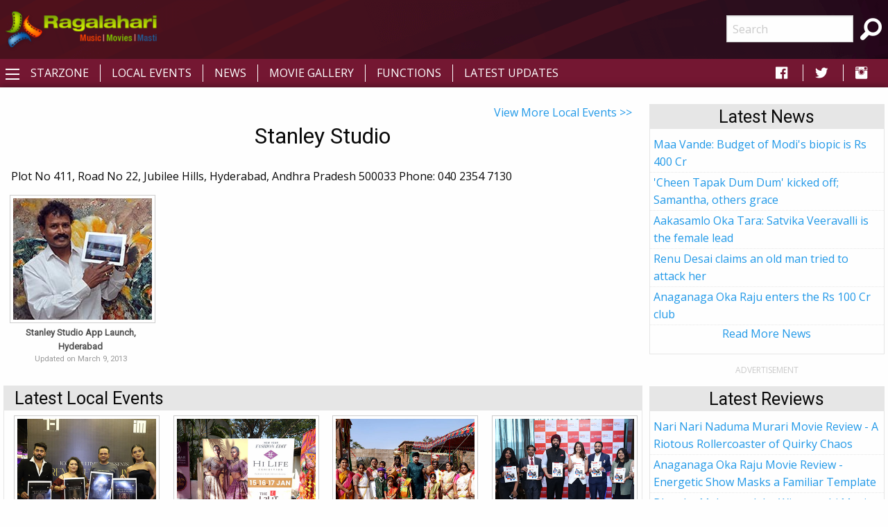

--- FILE ---
content_type: text/html; charset=utf-8
request_url: https://www.ragalahari.com/localevents/c/2152/stanley-studio.aspx
body_size: 12535
content:

<!doctype html>
<html class="no-js" lang="en">
<head><title>
	Stanley Studio, Hyderabad
</title><meta charset="utf-8" /><meta name="viewport" content="width=device-width, initial-scale=1.0" /><meta name="description" content="Stanley Studio, Hyderabad" />
<meta name="keywords" content="stanley studio" />
<meta property="publish-date" content="Sat, 09 Mar 2013 08:55:04 GMT">
<meta name="application-name" content="Ragalahari" />
<meta property="og:title" content="Stanley Studio, Hyderabad" />
<meta property="og:type" content="article" />
<meta property="og:image" content="https://www.ragalahari.com/includes/local/stanley-studio-app-launch/stanley-studio-app-launchthumb.jpg" />
<meta property="og:url" content="https://www.ragalahari.com/localevents/c/2152/stanley-studio.aspx" />
<meta property="og:description" content="Stanley Studio, Hyderabad" />
<meta name="twitter:card" content="summary" />
<meta name="twitter:title" content="Stanley Studio, Hyderabad" />
<meta name="twitter:description" content="Stanley Studio, Hyderabad" />
<meta name="twitter:image" content="https://www.ragalahari.com/includes/local/stanley-studio-app-launch/stanley-studio-app-launchthumb.jpg" />
<meta name="can-recommend" content="false">
<link rel="canonical" href="https://www.ragalahari.com/localevents/c/2152/stanley-studio.aspx" />
<link rel="alternate" media="only screen and (max-width: 640px)" href="https://m.ragalahari.com/localevents/c/2152/stanley-studio.aspx" />
    

<script type="text/javascript" src="//floater.playstream.media/domain/031f01cb-c937-44b9-b4b7-851fc52e794c.js"></script>
<script src="//rtbcdn.andbeyond.media/prod-global-35617.js" async></script>

<style type="text/css">
    .raga-local h2 {color:#FE4300;font-size:1.25rem;line-height:unset;margin-bottom:0;font-weight:bold;}
</style>    
<meta property="fb:app_id" content="154425487992341" /><link rel="shortcut icon" type="image/x-icon" href="/rglhrifavicon.ico" /><link rel="stylesheet" href="../../../css/app.css" /><link href="https://fonts.googleapis.com/css?family=Open+Sans|Roboto" rel="stylesheet" /><link href="https://cdnjs.cloudflare.com/ajax/libs/foundicons/3.0.0/foundation-icons.css" rel="stylesheet" type="text/css" />
<script type='text/javascript'>
    (function (a, b) { if (b.indexOf("//m.") > -1 && !(/(android|bb\d+|meego).+mobile|avantgo|bada\/|blackberry|blazer|compal|elaine|fennec|hiptop|iemobile|ip(hone|od)|iris|kindle|lge |maemo|midp|mmp|mobile.+firefox|netfront|opera m(ob|in)i|palm( os)?|phone|p(ixi|re)\/|plucker|pocket|psp|series(4|6)0|symbian|treo|up\.(browser|link)|vodafone|wap|windows ce|xda|xiino/i.test(a) || /1207|6310|6590|3gso|4thp|50[1-6]i|770s|802s|a wa|abac|ac(er|oo|s\-)|ai(ko|rn)|al(av|ca|co)|amoi|an(ex|ny|yw)|aptu|ar(ch|go)|as(te|us)|attw|au(di|\-m|r |s )|avan|be(ck|ll|nq)|bi(lb|rd)|bl(ac|az)|br(e|v)w|bumb|bw\-(n|u)|c55\/|capi|ccwa|cdm\-|cell|chtm|cldc|cmd\-|co(mp|nd)|craw|da(it|ll|ng)|dbte|dc\-s|devi|dica|dmob|do(c|p)o|ds(12|\-d)|el(49|ai)|em(l2|ul)|er(ic|k0)|esl8|ez([4-7]0|os|wa|ze)|fetc|fly(\-|_)|g1 u|g560|gene|gf\-5|g\-mo|go(\.w|od)|gr(ad|un)|haie|hcit|hd\-(m|p|t)|hei\-|hi(pt|ta)|hp( i|ip)|hs\-c|ht(c(\-| |_|a|g|p|s|t)|tp)|hu(aw|tc)|i\-(20|go|ma)|i230|iac( |\-|\/)|ibro|idea|ig01|ikom|im1k|inno|ipaq|iris|ja(t|v)a|jbro|jemu|jigs|kddi|keji|kgt( |\/)|klon|kpt |kwc\-|kyo(c|k)|le(no|xi)|lg( g|\/(k|l|u)|50|54|\-[a-w])|libw|lynx|m1\-w|m3ga|m50\/|ma(te|ui|xo)|mc(01|21|ca)|m\-cr|me(rc|ri)|mi(o8|oa|ts)|mmef|mo(01|02|bi|de|do|t(\-| |o|v)|zz)|mt(50|p1|v )|mwbp|mywa|n10[0-2]|n20[2-3]|n30(0|2)|n50(0|2|5)|n7(0(0|1)|10)|ne((c|m)\-|on|tf|wf|wg|wt)|nok(6|i)|nzph|o2im|op(ti|wv)|oran|owg1|p800|pan(a|d|t)|pdxg|pg(13|\-([1-8]|c))|phil|pire|pl(ay|uc)|pn\-2|po(ck|rt|se)|prox|psio|pt\-g|qa\-a|qc(07|12|21|32|60|\-[2-7]|i\-)|qtek|r380|r600|raks|rim9|ro(ve|zo)|s55\/|sa(ge|ma|mm|ms|ny|va)|sc(01|h\-|oo|p\-)|sdk\/|se(c(\-|0|1)|47|mc|nd|ri)|sgh\-|shar|sie(\-|m)|sk\-0|sl(45|id)|sm(al|ar|b3|it|t5)|so(ft|ny)|sp(01|h\-|v\-|v )|sy(01|mb)|t2(18|50)|t6(00|10|18)|ta(gt|lk)|tcl\-|tdg\-|tel(i|m)|tim\-|t\-mo|to(pl|sh)|ts(70|m\-|m3|m5)|tx\-9|up(\.b|g1|si)|utst|v400|v750|veri|vi(rg|te)|vk(40|5[0-3]|\-v)|vm40|voda|vulc|vx(52|53|60|61|70|80|81|83|85|98)|w3c(\-| )|webc|whit|wi(g |nc|nw)|wmlb|wonu|x700|yas\-|your|zeto|zte\-/i.test(a.substr(0, 4)))) window.location = b.replace("//m.", "//www."); })(navigator.userAgent || navigator.vendor || window.opera, window.location.href.toLowerCase());

</script>


<script type="text/javascript" src="//dsh7ky7308k4b.cloudfront.net/publishers/ragalaharicom.min.js"></script>

<script async='async' src='https://www.googletagservices.com/tag/js/gpt.js'></script>
<script>
var googletag = googletag || {};
googletag.cmd = googletag.cmd || [];
</script>
<script>
googletag.cmd.push(function() {
    googletag.defineSlot('/8095840/.2_A.36507.4_ragalahari.com_tier1', [[300, 250], [336, 280]], 'ragalaharicom_desktop_rttop').addService(googletag.pubads());
    googletag.defineSlot('/8095840/.2_A.36508.4_ragalahari.com_tier1', [[300, 250], [160, 600], [300, 600]], 'ragalaharicom_desktop_hm_rtmid').addService(googletag.pubads());
    googletag.defineSlot('/8095840/.2_A.36509.4_ragalahari.com_tier1', [300, 250], 'ragalaharicom_desktop_rtmid').addService(googletag.pubads());
    googletag.defineSlot('/8095840/.2_A.36510.4_ragalahari.com_tier1', [300, 250], 'ragalaharicom_desktop_hm_lttop').addService(googletag.pubads());
    googletag.defineSlot('/8095840/.2_A.36511.4_ragalahari.com_tier1', [300, 250], 'ragalaharicom_desktop_hm_ltmid').addService(googletag.pubads());
    googletag.defineSlot('/8095840/.2_A.36512.4_ragalahari.com_tier1', [300, 250], 'ragalaharicom_desktop_hm_ltbtm').addService(googletag.pubads());
    googletag.defineSlot('/8095840/.2_A.36513.3_ragalahari.com_tier1', [[728, 90], [970, 90], [970, 250]], 'ragalaharicom_desktop_header').addService(googletag.pubads());
    googletag.defineSlot('/8095840/.2_A.36506.3_ragalahari.com_tier1', [[728, 90], [970, 90]], ' ragalaharicom_desktop_hm_header').addService(googletag.pubads());
    googletag.defineSlot('/8095840/.2_A.36514.4_ragalahari.com_tier1', [[300, 250], [160, 600], [300, 600]], 'ragalaharicom_desktop_rtbtm').addService(googletag.pubads());
    googletag.defineSlot('/8095840/.2_A.36516.3_ragalahari.com_tier1', [[728, 90], [970, 90]], 'ragalaharicom_desktop_footer').addService(googletag.pubads());
    googletag.defineSlot('/8095840/.2_A.36517.3_ragalahari.com_tier1', [[728, 90], [970, 90]], 'ragalaharicom_desktop_incontent1').addService(googletag.pubads());
    googletag.defineSlot('/8095840/.2_A.36518.3_ragalahari.com_tier1', [[728, 90], [970, 90]], 'ragalaharicom_desktop_incontent2').addService(googletag.pubads());
    googletag.defineSlot('/8095840/.2_A.36519.3_ragalahari.com_tier1', [[728, 90], [970, 90]], 'ragalaharicom_desktop_incontent3').addService(googletag.pubads());
    googletag.defineSlot('/8095840/.2_A.36520.3_ragalahari.com_tier1', [[728, 90], [970, 90]], 'ragalaharicom_desktop_incontent4').addService(googletag.pubads());
    
    if (window.innerWidth > 1440) {
        googletag.defineSlot('/8095840/.2_A.36515.2_ragalahari.com_tier1', [160, 600], 'ragalaharicom_desktop_lttop').addService(googletag.pubads());
    }
    else if (window.innerWidth > 1399) {
        googletag.defineSlot('/8095840/.2_A.36515.2_ragalahari.com_tier1', [160, 600], 'ragalaharicom_desktop_lttop').addService(googletag.pubads());
    }
    googletag.pubads().enableLazyLoad({
        fetchMarginPercent: 500,
        renderMarginPercent: 200,
        mobileScaling: 2.0
    });
googletag.enableServices();
});
</script>

<style type="text/css"> 
    .galleryname {font-size: .9em;font-weight: bold;color: #505050;text-align: center;margin-bottom:0;}
    #divWG table {border-collapse:unset;margin-bottom:0;}
    #divWG table td{background-color:#ffffff;padding:.5rem 0;}
    .gallerydate {font-size: .7em;font-weight: normal;color: #999999;text-align: center;white-space: nowrap;margin-bottom:1rem;}
    .eventrelated{float: left;font-size: .6875rem;font-weight:bold;cursor: default;text-transform: uppercase;}
    .adlabel {font-size:.75rem;line-height:1rem;text-transform:uppercase;color:#CACACA;text-align:center}
	a.galimg {display:block; text-align:center;}
	a.galimg  img.thumbnail { margin-bottom:0.3rem;}
    a.galimg img.thumbnail { max-width: 208px;} 
    header {padding: 10px 0 0 0;text-align: center;background: #741732 url('/img/header-bg.png') no-repeat left top;}
    .raga-arrow {font-size: 12px; margin-bottom:3px;color:rgba(0,0,0,.5);}
    .left-off-canvas-menu ul {list-style:none;}
    .raga-offcanvas-title {padding:5px 10px;}
    .raga-arrow {font-size: 10px; margin-bottom:3px;color:rgba(255,255,255,.5);}
    .top1-bar-left .menu {margin-left:35px;position: relative;top: -28px;}
    #raga-top-menu .menu a {color:#fff;text-transform: uppercase;}
    #raga-top-menu .menu li a {padding: 0.27rem 1rem;}
    @media only screen and (min-width: 40em) {
        #raga-top-menu .menu:last-child {border-left: 1px solid #ffffff;}
        #raga-top-menu .menu:first-child {border-left: none;}
        #raga-top-menu .menu li:not(:last-child) {border-right: 1px solid #ffffff; } 
    }
    @media screen and (max-width: 49.9375em) {
        ul.breadcrumbs li {float:none;display:inline;}
        ul.breadcrumbs.float-right li {float:left;display:inline;}
    }
    .left-off-canvas-menu ul {list-style:none;margin:0;padding:0;}
    .left-off-canvas-menu ul ul { padding-left:20px;}
    .left-off-canvas-menu li {padding:5px 10px;}
    .left-off-canvas-menu li a {display:block; color:#fff;}
    .left-off-canvas-menu li:hover {background-color:#a74a65;}
    .raga-offcanvas-title {padding:5px 10px;}
    [id="offCanvasLeft"] {min-height:100%; background:#741732;}
    .top-bar {background: #741732;}
    .top-bar ul {background: #741732;}
    .top-bar ul li {background: #741732;}
    .top-bar ul li a {color: #fff;}
	.pagination li {border: 1px solid #cacaca;border-radius: 50%;}
    .pagination a {border-radius: 50%;}		  
    .ragalahari-search {font-size:2.5em;margin: 0 10px;}
    .ragalahari-search-icon {margin: 0 10px;cursor:pointer;color:#fff;}
    .ragalahari-search-area {padding: 0 10px;position:relative; top:-20px;}
    footer {background:  #741732 url('/img/footer-bg.png') no-repeat left top;}
    .ragalahari-copyright { text-align:center; color:#fff;margin:10px 20px;}
    #raga-header .row .columns{min-height:75px;}
    div#galnav .fi-thumbnails {font-size:30px;}
    div#galnav .fi-arrow-left {font-size:34px;}
    div#galnav .fi-arrow-right {font-size:34px;}
    #rtlatestnews.card, #rtlatest.card, #rtlatestreviews.card, #btmlatest.card {margin:15px 5px;border: 1px solid #e6e6e6;border-radius: 0;background: #fefefe;box-shadow: none;overflow: hidden;color: #0a0a0a;}
    #rtlatestnews .card-divider, #rtlatest .card-divider, #rtlatestreviews .card-divider, #btmlatest .card-divider {padding:0px 15px;font-weight:bold;background: #e6e6e6;}
    #rtlatestnews .card-section, #rtlatest .card-section, #rtlatestreviews .card-section {padding:0px;text-align:left}
    #rtlatestnews ul, #rtlatest ul, #rtlatestreviews ul {list-style:none;margin:0px}
    #rtlatestnews li, #rtlatest li, #rtlatestreviews li {padding:2px 5px;border-bottom:1px #e6e6e6 dotted;}
    #btmlatest .galleryname {margin-bottom: 1rem;}
    #topBtn {display: none;position: fixed;bottom: 5px;right: 5px; z-index: 99; font-size: 20px;border: none;outline: none;background-color: #80082f;color: white;cursor: pointer;width:30px;height:30px;border-radius: 4px;box-shadow: 0 4px 8px 0 rgba(0, 0, 0, 0.2), 0 6px 20px 0 rgba(0, 0, 0, 0.19);}
    #topBtn:hover {background-color: #555;}
    .menu>li>a i.fi-social-facebook {padding: 0 3px;font-size:24px}
    .menu>li>a i.fi-social-twitter {padding: 0 3px;font-size:24px}
    .menu>li>a i.fi-social-instagram {padding: 0 3px;font-size:24px}
    .menu>li>a i.fi-social-facebook:hover {color: #4267b2;background-color: #fff;border-radius: 5px;}
    .menu>li>a i.fi-social-twitter:hover {color: #38A1F3;background-color: #fff;border-radius: 5px;}
    .menu>li>a i.fi-social-instagram:hover {border-radius: 5px;color: #fff;vertical-align: middle;background: #d6249f;background: radial-gradient(circle at 95% 17%, #fdf497 0%, #fdf497 5%, #fd5949 45%,#d6249f 60%,#285AEB 90%);box-shadow: 0px 3px 20px rgba(0,0,0,.25);}
    .raga-movie h1 {/*border-bottom:0px solid #ccc;margin:0; margin-bottom:20px;font-size:2em;*/color: #FE4300;}
    .raga-movie .accordion-title h2 {color:#FE4300;font-size:1.25rem;line-height:unset;margin-bottom:0;font-weight:bold;}
    .raga-movie .accordion-title{padding:.75rem;border:0;background-color:#eeeeee;border-bottom:1px solid #ffffff;}
    .raga-movie .accordion-title:hover, .raga-movie-cnt .accordion-title:focus {background-color:#eeeeee;}
    .raga-movie .accordion-content{padding:.75rem;border:0;}    
    .raga-movie .accordion-content h3.hdrtitle {font-size:1rem;font-weight:normal;display:inline;padding-right:1rem;}
    .raga-movie .accordion-content h3 {font-size:1.875rem;font-weight:bold;}
    .raga-movie .accordion-content h4 {font-size:1.125rem;font-weight:bold;}
    .raga-movie :last-child>.accordion-content:last-child {border:0;}
    .raga-movie .accordion-title::before {font-family:"foundation-icons";content:'\f10e';color:#696969;font-weight:bold;}
    .raga-movie .is-active>.accordion-title::before {font-family:"foundation-icons";content:'\f10d';color:#696969;font-weight:bold;}
    .btm-latestnews h3 {color: #FE4300;font-size: 1.25rem;line-height: unset;margin-bottom: 0;font-weight: 600;}
    .btm-latestnews .item {margin-bottom:1rem;}
    .btm-latestnews .item img.thumbnail {width:97px;height:58px;margin:0 0 0 0.5rem;}
    .btm-latestnews .item a {color:#0a0a0a;font-weight:500;}
    
</style>
<style type="text/css">
.overlay{position:fixed;top:0;left:0;inset:0;background-color:rgba(255,255,255,.75);z-index:1;height:100%;width:100vw;display:none}.overlay-content{inset:0;background-color:#fff;z-index:2;width:88vw;height:100%;margin:auto;padding:0}.frame{width:100%;height:90%;border:0}
</style>
<script>
/*ad = document.getElementById('rglandingad');
    TIME_TO_SHOW_AD = 1000 * 30;
    function closedAd() { document.getElementById('rglandingad').style.display = "none" }
    setTimeout(() => { document.getElementById('rglandingad').style.display = "none" }, 1000 * 30)*/
</script>

<script type="text/javascript">
    window._taboola = window._taboola || [];
    _taboola.push({article:'auto'});
    !function (e, f, u, i) {
        if (!document.getElementById(i)){
        e.async = 1;
        e.src = u;
        e.id = i;
        f.parentNode.insertBefore(e, f);
        }
    }(document.createElement('script'),
    document.getElementsByTagName('script')[0],
    '//cdn.taboola.com/libtrc/ragalahari/loader.js',
    'tb_loader_script');
    if(window.performance && typeof window.performance.mark == 'function')
        {window.performance.mark('tbl_ic');}
</script>  

<script>
  var _comscore = _comscore || [];
  _comscore.push({ c1: "2", c2: "35216243" });
  (function() {
    var s = document.createElement("script"), el = document.getElementsByTagName("script")[0]; s.async = true;
    s.src = "https://sb.scorecardresearch.com/cs/35216243/beacon.js";
    el.parentNode.insertBefore(s, el);
  })();
</script>
<noscript>
  <img src="https://sb.scorecardresearch.com/p?c1=2&amp;c2=35216243&amp;cv=3.6.0&amp;cj=1">
</noscript>
<script type="text/javascript" src="//platform-api.sharethis.com/js/sharethis.js#property=5920406beb4aae0011910de8&product=inline-share-buttons"></script>
<script type="text/javascript">
    _atrk_opts = { atrk_acct:"gcxwp1IWh910mh", domain:"ragalahari.com",dynamic: true};
    (function() { var as = document.createElement('script'); as.type = 'text/javascript'; as.async = true; as.src = "https://certify-js.alexametrics.com/atrk.js"; var s = document.getElementsByTagName('script')[0];s.parentNode.insertBefore(as, s); })();
</script>
<noscript><img src="https://certify.alexametrics.com/atrk.gif?account=gcxwp1IWh910mh" style="display:none" height="1" width="1" alt="" /></noscript>
<script>
// When the user scrolls down 20px from the top of the document, show the button
window.onscroll = function() {scrollFunction()};

function scrollFunction() {
  if (document.body.scrollTop > 20 || document.documentElement.scrollTop > 20) {
    document.getElementById("topBtn").style.display = "block";
  } else {
      document.getElementById("topBtn").style.display = "none";
  }
}

// When the user clicks on the button, scroll to the top of the document
function topFunction() {
  document.body.scrollTop = 0;
  document.documentElement.scrollTop = 0;
}
</script>

<script  id="feedify_webscript" >
var feedify = feedify || {};
window.feedify_options={fedify_url:"https://feedify.net/"};
(function (window, document){
	function addScript( script_url ){
		var s = document.createElement('script');
		s.type = 'text/javascript';
		s.src = script_url;
		document.getElementsByTagName('head')[0].appendChild(s);
	}
	addScript('https://tpcf.feedify.net/uploads/settings/96999100d824fe5c56ad4cec50415c99.js?ts='+Math.random());
	addScript('https://cdn.feedify.net/getjs/feedbackembad-min-3.0.js');
})(window, document);
</script>
<link rel="manifest" href="/manifest.json">

<script async src="https://cdn.unibots.in/headerbidding/common/hb.js"></script>
<script async src="https://cdn.unibotscdn.com/player/mvp/player.js"></script>
</head>
<body>



<div id="rglandingad" class="overlay">
  <div class="overlay-content">
	<div style="background-color:#aaa;color:#fff;padding:0.3rem;height:35px;"><a href="/index.aspx"><img style="width:35px;border:0;vertical-align:bottom;float:left" src="/ragalahari-sm-logo.png" alt="Movies | Music | Masti"></a>
	<a href="javascript:closedAd()" style="float:right;padding:0.8rem 0 0;font-weight:bold;color:#fff;text-decoration:none">Close Aha Ad</a></div>
	<div style="text-align:center;margin:0.8rem 0 0">
	
		<div id="ad-content">
		
		</div>
	</div>
  </div>
</div>	
<div class="off-canvas-wrapper">
  <div class="off-canvas-wrapper-inner" data-off-canvas-wrapper>
    <header id="raga-header" class="show-for-large">
      <div class="row expanded collapse">
        <div class="large-2 columns top-bar-left">
          <a href="/index.aspx"><img border="0" src="//icdn.ragalahari.com/ragalaharilogo.png" alt="Movies | Music | Music" /></a>
        </div>
        <div class="large-7 columns">
                        
              
            
         
        </div>
        <div class="large-2 columns top-bar-right">
          <form action="/searchresults.aspx" id="cse-search-box">
            <input type="hidden" name="cx" value="partner-pub-6953154562897597:m0uiypqk0et" />
            <input type="hidden" name="cof" value="FORID:11" />
            <input type="hidden" name="ie" value="ISO-8859-1" />
            <ul class="menu">
                <li><input name="q" type="search" placeholder="Search"></li>
                <li class="ragalahari-search"><button type="submit" name="sa" value="Search"><i class="ragalahari-search-icon fi-magnifying-glass"></i></button></li>
            </ul>
            </form>
        </div>
      </div>
    </header>
    <div data-sticky-container>
    <div class="top-bar" id="raga-top-menu" data-sticky-on="medium" data-margin-top="0" data-top-anchor="raga-header:bottom" style="width:100%">
      <div class="top-bar-left">
        <button class="menu-icon" type="button" data-open="offCanvasLeft"></button>
      </div>
      <div class="top-bar-left hide-for-small-only">
        <ul class="menu">
          <li><a href="/starzone.aspx">Starzone</a></li>
          <li><a href="/localevents.aspx">Local Events</a></li>
          <li><a href="/tollywood-news">News</a></li>
          <li><a href="/gallery.aspx">Movie Gallery</a></li>
          <li><a href="/functions.aspx">Functions</a></li>
          <li><a href="/latestupdates.aspx">Latest Updates</a></li>
        </ul>
      </div>
      <div class="top-bar-right hide-for-small-only">
        <ul class="menu">
          <li><a href="https://fb.com/ragalahari" target="_blank" style="padding:0 .9rem"><i class="fi-social-facebook"></i></a></li>
          <li><a href="https://twitter.com/ragalahari" target="_blank" style="padding:0 .9rem"><i class="fi-social-twitter"></i></a></li>
          <li><a href="https://www.instagram.com/ragalahari" target="_blank" style="padding:0 .9rem"><i class="fi-social-instagram"></i></a></li>
        </ul>
      </div>
    </div>
    </div>

    <!-- off-canvas left menu -->
    <div class="off-canvas position-left" id="offCanvasLeft" data-off-canvas>
      <aside class="left-off-canvas-menu">
        <div class="raga-offcanvas-title"><a href="/"><img border="0" src="//icdn.ragalahari.com/ragalaharilogo.png" alt="Movies | Music | Music" /></a></div>
        <ul class="off-canvas-list">
          <li><a href="/index.aspx">Home</a></li>
          <li><a href="/latestupdates.aspx">Latest Updates</a></li>

          <li><a href="#" class="off-canvas-submenu-call">Local Events</a></li>
          <ul class="off-canvas-submenu">
            <li><a href="/localevents.aspx">Latest</a></li>
            <li><a href="/localeventssearch.aspx">A-Z Listing</a></li>
          </ul>
          <li><a href="#" class="off-canvas-submenu-call">News/Articles</a></li>
          <ul class="off-canvas-submenu">
            <li><a href="/tollywood-news">News</a></li>
            <li><a href="/pressreleases.aspx">Press Releases</a></li>
            <li><a href="/moviereview.aspx">Movie Reviews</a></li>
            <li><a href="/interviews.aspx">Interviews</a></li>
            <li><a href="/articles.aspx">Articles</a></li>
          </ul>
          <li><a href="#" class="off-canvas-submenu-call">Starzone</a></li>
          <ul class="off-canvas-submenu">
            <li><a href="/starzone.aspx">Latest</a></li>
            <li><a href="/photosession/starzone.aspx">Exclusive Shoots</a></li>
            <li><a href="/actor/starzone.aspx">Actor</a></li>
            <li><a href="/actress/starzone.aspx">Actress</a></li>
            <li><a href="/freshface/starzone.aspx">Fresh Faces</a></li>
            <li><a href="/anchor/starzone.aspx">Anchors</a></li>
            <li><a href="/models/starzone.aspx">Models</a></li>
            <li><a href="/contestants/starzone.aspx">Contestants</a></li>
            <li><a href="/sizzlers/starzone.aspx">Sizzlers</a></li>
            <li><a href="/otherartist/starzone.aspx">Character Artists</a></li>
          </ul>
          <li><a href="#" class="off-canvas-submenu-call">Movies</a></li>
          <ul class="off-canvas-submenu">
            <li><a href="/gallery.aspx">Photos</a></li>
            <li><a href="/functions.aspx">Functions</a></li>
            <li><a href="/onthesets.aspx">Working Stills</a></li>
            <li><a href="/interviews.aspx">Interviews</a></li>
            <li><a href="/posters/index.aspx">Poster Designs</a></li>
            
          </ul>


          <li><a href="/advertisewithus.aspx">Advertise</a></li>

        </ul>
      </aside>
    </div>

    <div class="off-canvas-content" data-off-canvas-content>
      <br class="show-for-large"/>
      <div class="row expanded collapse">
        <div class="small-11 medium-11 large-11 xlarge-1 xxlarge-1 columns text-center hide-for-small-only hide-for-medium-only hide-for-large-only">          
          
              
          <div style="width:160px;height:1px;color:white">Ragalahari</div>
          <div id="lefttop" data-sticky-container>
          <div data-sticky data-margin-top="0" data-top-anchor="raga-top-menu:bottom" data-btm-anchor="raga-footer:top" style="background-color:#fff;width:100%">
          
          <div class="adlabel">ADVERTISEMENT</div>
            <div id='ragalaharicom_desktop_lttop'>
                <script type='text/javascript'>
                googletag.cmd.push(function() {
                    googletag.display('ragalaharicom_desktop_lttop');
                });
                </script>
            </div>              
          
          </div></div>
          
          
        </div>
        <div class="small-11 medium-8 large-8 xlarge-8 xxlarge-8 columns">
          <form method="post" action="./stanley-studio.aspx?locid=2152&amp;name=stanley-studio" id="form1">
<div class="aspNetHidden">
<input type="hidden" name="__VIEWSTATE" id="__VIEWSTATE" value="/wEPDwUKLTY0NjY2MzUwOWRkjW74k9VJ+JiwKKyYvr1QmV5QTDSFBGIWAG7ca+JvWnA=" />
</div>

<div class="aspNetHidden">

	<input type="hidden" name="__VIEWSTATEGENERATOR" id="__VIEWSTATEGENERATOR" value="FF91E8F3" />
</div>
                
<div class="row column  expanded raga-local">
    <div style="text-align:right;padding-right:20px">
        <a href="/localeventssearch.aspx" class="viewmore" >View More Local Events >></a>
    </div>
    <h1 class="text-center hdrtitle">Stanley Studio</h1>
    
    
            <div id='ragalaharicom_desktop_header' class='text-center' style='margin:.5rem 0;'>
            <script type = 'text/javascript' >
            googletag.cmd.push(function() {
                googletag.display('ragalaharicom_desktop_header');
            });
            </script>
            </div>
            
    
    <div class="sharethis-inline-share-buttons" style="margin-top:10px"></div>
    
    <div id="_pagecontent_divdescription" style="margin:1rem">Plot No 411, 
Road No 22,
Jubilee Hills,
Hyderabad,
Andhra Pradesh
500033
Phone: 040 2354 7130 </div>
    <div class="row small-up-2 medium-up-4 large-up-4 xlarge-up-5 xxlarge-up-5 expanded ">
        
            <div class="column">
                <a class="galimg" href='/localevents/5027/stanley-studio-app-launch.aspx'><img src="/includes/local/stanley-studio-app-launch/stanley-studio-app-launchthumb.jpg" srcset="/img/galthumb.jpg" data-srcset="/includes/local/stanley-studio-app-launch/stanley-studio-app-launchthumb.jpg"
                    title="Stanley Studio App Launch, Hyderabad" class="lazyload thumbnail" /></a>
                <h5 class="galleryname"><a id="lnknav" href='/localevents/5027/stanley-studio-app-launch.aspx' class="galleryname">Stanley Studio App Launch, Hyderabad</a></h5>
                <h6 class="gallerydate">Updated on March 9, 2013</h6>
            </div>
            
    </div>
    <div id='ragalaharicom_desktop_incontent1' class="text-center"> <script type = 'text/javascript'> googletag.cmd.push(function () { googletag.display('ragalaharicom_desktop_incontent1'); }); </script> </div>
    <div id="btmlatest" class="card">
<div class="card-divider"><h4> Latest Local Events</h4></div>
<div class="card-section">
<div class="row small-up-2 medium-up-4 expanded"><div class="column">
<a class="galimg" href="/localevents/189137/grand-curtain-raiser-event-of-trend-fusion-india-tfi-hyderabad.aspx"><img src="https://img.ragalahari.com/jan2026/local/trend-fusion-india-poster-launch/trend-fusion-india-poster-launchthumb.jpg" srcset="/img/galthumb.jpg" data-srcset="https://img.ragalahari.com/jan2026/local/trend-fusion-india-poster-launch/trend-fusion-india-poster-launchthumb.jpg" title="Trend Fusion India Grand Curtain Raiser Event, Hyderabad" class="lazyload thumbnail"/></a>
<h5 class="galleryname"><a id="lnknav" href="/localevents/189137/grand-curtain-raiser-event-of-trend-fusion-india-tfi-hyderabad.aspx" class="galleryname">Trend Fusion India Grand Curtain Raiser Event, Hyderabad</a></h5>
</div><div class="column">
<a class="galimg" href="/localevents/189136/hi-life-exhibition-january-2026-kicks-off-at-the-lalit-ashok-bangalore.aspx"><img src="https://img.ragalahari.com/jan2026/local/hilife-exhibition-bangalore-event-15jan/hilife-exhibition-bangalore-event-15janthumb.jpg" srcset="/img/galthumb.jpg" data-srcset="https://img.ragalahari.com/jan2026/local/hilife-exhibition-bangalore-event-15jan/hilife-exhibition-bangalore-event-15janthumb.jpg" title="Hi Life Exhibition January 2026 Kicks Off at The Lalit Ashok, Bangalore" class="lazyload thumbnail"/></a>
<h5 class="galleryname"><a id="lnknav" href="/localevents/189136/hi-life-exhibition-january-2026-kicks-off-at-the-lalit-ashok-bangalore.aspx" class="galleryname">Hi Life Exhibition January 2026 Kicks Off at The Lalit Ashok, Bangalore</a></h5>
</div><div class="column">
<a class="galimg" href="/localevents/189135/highness-raunaq-yar-khan-hosts-sankranthi-celebrations-2026-hyderabad.aspx"><img src="https://img.ragalahari.com/jan2026/local/sankranthi-celebrations-hindu-muslim-goodwill/sankranthi-celebrations-hindu-muslim-goodwillthumb.jpg" srcset="/img/galthumb.jpg" data-srcset="https://img.ragalahari.com/jan2026/local/sankranthi-celebrations-hindu-muslim-goodwill/sankranthi-celebrations-hindu-muslim-goodwillthumb.jpg" title="Sankranthi Celebrations 2026 at HIGH Jubilee Hills Estate, Hyderabad " class="lazyload thumbnail"/></a>
<h5 class="galleryname"><a id="lnknav" href="/localevents/189135/highness-raunaq-yar-khan-hosts-sankranthi-celebrations-2026-hyderabad.aspx" class="galleryname">Sankranthi Celebrations 2026 at HIGH Jubilee Hills Estate, Hyderabad </a></h5>
</div><div class="column">
<a class="galimg" href="/localevents/189134/gurunanak-university-the-next-gen-summit-grand-launch-event-hyderabad.aspx"><img src="https://img.ragalahari.com/jan2026/local/the-next-gen-summit-by-gurunanak-university/the-next-gen-summit-by-gurunanak-universitythumb.jpg" srcset="/img/galthumb.jpg" data-srcset="https://img.ragalahari.com/jan2026/local/the-next-gen-summit-by-gurunanak-university/the-next-gen-summit-by-gurunanak-universitythumb.jpg" title="Grand Launch of The Next Gen Summit by Gurunanak University at Taj Vivanta" class="lazyload thumbnail"/></a>
<h5 class="galleryname"><a id="lnknav" href="/localevents/189134/gurunanak-university-the-next-gen-summit-grand-launch-event-hyderabad.aspx" class="galleryname">Grand Launch of The Next Gen Summit by Gurunanak University at Taj Vivanta</a></h5>
</div><div class="column">
<a class="galimg" href="/localevents/189133/remember-her-name-a-research-led-textile-exhibition-at-kadari-art-gallery.aspx"><img src="https://img.ragalahari.com/jan2026/local/anitha-reddy-special-preview-artist-meet/anitha-reddy-special-preview-artist-meetthumb.jpg" srcset="/img/galthumb.jpg" data-srcset="https://img.ragalahari.com/jan2026/local/anitha-reddy-special-preview-artist-meet/anitha-reddy-special-preview-artist-meetthumb.jpg" title="Kadari Art Gallery presents Remember Her Name a research-led textile exhibition" class="lazyload thumbnail"/></a>
<h5 class="galleryname"><a id="lnknav" href="/localevents/189133/remember-her-name-a-research-led-textile-exhibition-at-kadari-art-gallery.aspx" class="galleryname">Kadari Art Gallery presents Remember Her Name a research-led textile exhibition</a></h5>
</div><div class="column">
<a class="galimg" href="/localevents/189132/siva-sivani-institute-of-management-ssim-27th-samanvay-at-siva-sivani-campus-kompally.aspx"><img src="https://img.ragalahari.com/jan2026/local/siva-sivani-institute-of-management-27th-samanvay/siva-sivani-institute-of-management-27th-samanvaythumb.jpg" srcset="/img/galthumb.jpg" data-srcset="https://img.ragalahari.com/jan2026/local/siva-sivani-institute-of-management-27th-samanvay/siva-sivani-institute-of-management-27th-samanvaythumb.jpg" title="27th SAMANVAY - Siva Sivani Institute of Management Fest at Siva Sivani Campus, Kompally" class="lazyload thumbnail"/></a>
<h5 class="galleryname"><a id="lnknav" href="/localevents/189132/siva-sivani-institute-of-management-ssim-27th-samanvay-at-siva-sivani-campus-kompally.aspx" class="galleryname">27th SAMANVAY - Siva Sivani Institute of Management Fest at Siva Sivani Campus, Kompally</a></h5>
</div><div class="column">
<a class="galimg" href="/localevents/189131/ikebana-international-hyderabad-chapter-250-organises-festive-hues-hyderabad.aspx"><img src="https://img.ragalahari.com/jan2026/local/ikebana-international-hyd-event/ikebana-international-hyd-eventthumb.jpg" srcset="/img/galthumb.jpg" data-srcset="https://img.ragalahari.com/jan2026/local/ikebana-international-hyd-event/ikebana-international-hyd-eventthumb.jpg" title="Ikebana International Hyderabad Chapter #250 Annual Exhibition, Hyderabad" class="lazyload thumbnail"/></a>
<h5 class="galleryname"><a id="lnknav" href="/localevents/189131/ikebana-international-hyderabad-chapter-250-organises-festive-hues-hyderabad.aspx" class="galleryname">Ikebana International Hyderabad Chapter #250 Annual Exhibition, Hyderabad</a></h5>
</div><div class="column">
<a class="galimg" href="/localevents/189130/grand-launch-of-hi-life-exhibition-december-special-festive-edition-hyderabad.aspx"><img src="https://img.ragalahari.com/dec2025/local/hilife-exhibition-grand-launch-27dec-hyd/hilife-exhibition-grand-launch-27dec-hydthumb.jpg" srcset="/img/galthumb.jpg" data-srcset="https://img.ragalahari.com/dec2025/local/hilife-exhibition-grand-launch-27dec-hyd/hilife-exhibition-grand-launch-27dec-hydthumb.jpg" title="Hi Life Exhibition: December Special - New Year Fashions & Festive Edition Launch" class="lazyload thumbnail"/></a>
<h5 class="galleryname"><a id="lnknav" href="/localevents/189130/grand-launch-of-hi-life-exhibition-december-special-festive-edition-hyderabad.aspx" class="galleryname">Hi Life Exhibition: December Special - New Year Fashions & Festive Edition Launch</a></h5>
</div></div>            
</div>
</div>
    <div id='ragalaharicom_desktop_incontent2' class="text-center"> <script type = 'text/javascript'> googletag.cmd.push(function () { googletag.display('ragalaharicom_desktop_incontent2'); }); </script> </div>
    <div id="btmlatest" class="card">
<div class="card-divider"><h4> Latest Movie Events</h4></div>
<div class="card-section">
<div class="row small-up-2 medium-up-4 expanded"><div class="column">
<a class="galimg" href="/functions/124596/gunasekhar-euphoria-movie-trailer-launch-event-press-meet.aspx"><img src="https://img.ragalahari.com/jan2026/functions/euphoria-trailer-launch-event/euphoria-trailer-launch-eventthumb.jpg" srcset="/img/galthumb.jpg" data-srcset="https://img.ragalahari.com/jan2026/functions/euphoria-trailer-launch-event/euphoria-trailer-launch-eventthumb.jpg" title="Euphoria Movie Trailer Launch Event, Press Meet" class="lazyload thumbnail"/></a>
<h5 class="galleryname"><a id="lnknav" href="/functions/124596/gunasekhar-euphoria-movie-trailer-launch-event-press-meet.aspx" class="galleryname">Euphoria Movie Trailer Launch Event, Press Meet</a></h5>
</div><div class="column">
<a class="galimg" href="/functions/124595/bhartha-mahasayulaku-wignyapthi-blockbuster-success-meet.aspx"><img src="https://img.ragalahari.com/jan2026/functions/bmw-movie-bb-success-meet/bmw-movie-bb-success-meetthumb.jpg" srcset="/img/galthumb.jpg" data-srcset="https://img.ragalahari.com/jan2026/functions/bmw-movie-bb-success-meet/bmw-movie-bb-success-meetthumb.jpg" title="Bhartha Mahasayulaku Wignyapthi Blockbuster Success Meet" class="lazyload thumbnail"/></a>
<h5 class="galleryname"><a id="lnknav" href="/functions/124595/bhartha-mahasayulaku-wignyapthi-blockbuster-success-meet.aspx" class="galleryname">Bhartha Mahasayulaku Wignyapthi Blockbuster Success Meet</a></h5>
</div><div class="column">
<a class="galimg" href="/functions/124594/nari-nari-naduma-murari-movie-blockbuster-meet.aspx"><img src="https://img.ragalahari.com/jan2026/functions/nari-nari-naduma-murari-bb-meet/nari-nari-naduma-murari-bb-meetthumb.jpg" srcset="/img/galthumb.jpg" data-srcset="https://img.ragalahari.com/jan2026/functions/nari-nari-naduma-murari-bb-meet/nari-nari-naduma-murari-bb-meetthumb.jpg" title="Nari Nari Naduma Murari Movie Blockbuster Meet" class="lazyload thumbnail"/></a>
<h5 class="galleryname"><a id="lnknav" href="/functions/124594/nari-nari-naduma-murari-movie-blockbuster-meet.aspx" class="galleryname">Nari Nari Naduma Murari Movie Blockbuster Meet</a></h5>
</div><div class="column">
<a class="galimg" href="/functions/124593/bhartha-mahasayulaku-wignyapthi-movie-blockbuster-meet.aspx"><img src="https://img.ragalahari.com/jan2026/functions/bmw-blockbuster-meet/bmw-blockbuster-meetthumb.jpg" srcset="/img/galthumb.jpg" data-srcset="https://img.ragalahari.com/jan2026/functions/bmw-blockbuster-meet/bmw-blockbuster-meetthumb.jpg" title="Bhartha Mahasayulaku Wignyapthi Movie Blockbuster Meet" class="lazyload thumbnail"/></a>
<h5 class="galleryname"><a id="lnknav" href="/functions/124593/bhartha-mahasayulaku-wignyapthi-movie-blockbuster-meet.aspx" class="galleryname">Bhartha Mahasayulaku Wignyapthi Movie Blockbuster Meet</a></h5>
</div><div class="column">
<a class="galimg" href="/functions/124592/mana-shankara-vara-prasad-garu-movie-success-celebrations.aspx"><img src="https://img.ragalahari.com/jan2026/functions/msvp-garu-success-celebrations/msvp-garu-success-celebrationsthumb.jpg" srcset="/img/galthumb.jpg" data-srcset="https://img.ragalahari.com/jan2026/functions/msvp-garu-success-celebrations/msvp-garu-success-celebrationsthumb.jpg" title="Mana Shankara Vara Prasad Garu Success Celebrations" class="lazyload thumbnail"/></a>
<h5 class="galleryname"><a id="lnknav" href="/functions/124592/mana-shankara-vara-prasad-garu-movie-success-celebrations.aspx" class="galleryname">Mana Shankara Vara Prasad Garu Success Celebrations</a></h5>
</div><div class="column">
<a class="galimg" href="/functions/124591/bhartha-mahasayulaku-wignyapthi-movie-success-celebrations.aspx"><img src="https://img.ragalahari.com/jan2026/functions/bmw-movie-success-meet/bmw-movie-success-meetthumb.jpg" srcset="/img/galthumb.jpg" data-srcset="https://img.ragalahari.com/jan2026/functions/bmw-movie-success-meet/bmw-movie-success-meetthumb.jpg" title="Bhartha Mahasayulaku Wignyapthi Movie Success Celebrations" class="lazyload thumbnail"/></a>
<h5 class="galleryname"><a id="lnknav" href="/functions/124591/bhartha-mahasayulaku-wignyapthi-movie-success-celebrations.aspx" class="galleryname">Bhartha Mahasayulaku Wignyapthi Movie Success Celebrations</a></h5>
</div><div class="column">
<a class="galimg" href="/functions/124590/anaganaga-oka-raju-movie-pre-release-press-meet.aspx"><img src="https://img.ragalahari.com/jan2026/functions/aor-pre-release-press-meet/aor-pre-release-press-meetthumb.jpg" srcset="/img/galthumb.jpg" data-srcset="https://img.ragalahari.com/jan2026/functions/aor-pre-release-press-meet/aor-pre-release-press-meetthumb.jpg" title="Anaganaga Oka Raju Movie Pre Release Press Meet" class="lazyload thumbnail"/></a>
<h5 class="galleryname"><a id="lnknav" href="/functions/124590/anaganaga-oka-raju-movie-pre-release-press-meet.aspx" class="galleryname">Anaganaga Oka Raju Movie Pre Release Press Meet</a></h5>
</div><div class="column">
<a class="galimg" href="/functions/124589/anaganaga-oka-raju-movie-pre-release-event.aspx"><img src="https://img.ragalahari.com/jan2026/functions/aor-movie-pre-release-event/aor-movie-pre-release-eventthumb.jpg" srcset="/img/galthumb.jpg" data-srcset="https://img.ragalahari.com/jan2026/functions/aor-movie-pre-release-event/aor-movie-pre-release-eventthumb.jpg" title="Anaganaga Oka Raju Movie Pre Release Event" class="lazyload thumbnail"/></a>
<h5 class="galleryname"><a id="lnknav" href="/functions/124589/anaganaga-oka-raju-movie-pre-release-event.aspx" class="galleryname">Anaganaga Oka Raju Movie Pre Release Event</a></h5>
</div></div>            
</div>
</div>
    <div id='ragalaharicom_desktop_incontent3' class="text-center"> <script type = 'text/javascript'> googletag.cmd.push(function () { googletag.display('ragalaharicom_desktop_incontent3'); }); </script> </div>
    <div id="btmlatest" class="card">
<div class="card-divider"><h4> Latest Starzone</h4></div>
<div class="card-section">
<div class="row small-up-2 medium-up-4 expanded"><div class="column">
<a class="galimg" href="/actress/174617/actress-dimple-hayathi-latest-hd-stills-photo-gallery.aspx"><img src="https://starzone.ragalahari.com/jan2026/hd/dimple-hayathi-at-bmw-success-meet/dimple-hayathi-at-bmw-success-meetthumb.jpg" srcset="/img/galthumb.jpg" data-srcset="https://starzone.ragalahari.com/jan2026/hd/dimple-hayathi-at-bmw-success-meet/dimple-hayathi-at-bmw-success-meetthumb.jpg" title="Dimple Hayathi Latest HD Stills, Photo Gallery" class="lazyload thumbnail"/></a>
<h5 class="galleryname"><a id="lnknav" href="/actress/174617/actress-dimple-hayathi-latest-hd-stills-photo-gallery.aspx" class="galleryname">Dimple Hayathi Latest HD Stills, Photo Gallery</a></h5>
</div><div class="column">
<a class="galimg" href="/actress/174616/actress-nidhhi-agerwal-latest-beautiful-stills-hd-gallery.aspx"><img src="https://starzone.ragalahari.com/jan2026/hd/nidhhi-agerwal-at-rajasaab-event-9jan/nidhhi-agerwal-at-rajasaab-event-9janthumb.jpg" srcset="/img/galthumb.jpg" data-srcset="https://starzone.ragalahari.com/jan2026/hd/nidhhi-agerwal-at-rajasaab-event-9jan/nidhhi-agerwal-at-rajasaab-event-9janthumb.jpg" title="Nidhhi Agerwal Latest Beautiful Stills, HD Gallery" class="lazyload thumbnail"/></a>
<h5 class="galleryname"><a id="lnknav" href="/actress/174616/actress-nidhhi-agerwal-latest-beautiful-stills-hd-gallery.aspx" class="galleryname">Nidhhi Agerwal Latest Beautiful Stills, HD Gallery</a></h5>
</div><div class="column">
<a class="galimg" href="/actress/174615/actress-meenakshi-chaudhary-gorgeous-stills-in-saree-hd-gallery.aspx"><img src="https://starzone.ragalahari.com/jan2026/hd/meenakshi-chaudhary-latest-hd-gallery/meenakshi-chaudhary-latest-hd-gallerythumb.jpg" srcset="/img/galthumb.jpg" data-srcset="https://starzone.ragalahari.com/jan2026/hd/meenakshi-chaudhary-latest-hd-gallery/meenakshi-chaudhary-latest-hd-gallerythumb.jpg" title="Meenakshi Chaudhary Gorgeous stills in Saree, HD Gallery" class="lazyload thumbnail"/></a>
<h5 class="galleryname"><a id="lnknav" href="/actress/174615/actress-meenakshi-chaudhary-gorgeous-stills-in-saree-hd-gallery.aspx" class="galleryname">Meenakshi Chaudhary Gorgeous stills in Saree, HD Gallery</a></h5>
</div><div class="column">
<a class="galimg" href="/actress/174614/heroine-ashika-ranganath-latest-hd-stills-photo-gallery.aspx"><img src="https://starzone.ragalahari.com/jan2026/hd/ashika-ranganath-latest-hd-gallery/ashika-ranganath-latest-hd-gallerythumb.jpg" srcset="/img/galthumb.jpg" data-srcset="https://starzone.ragalahari.com/jan2026/hd/ashika-ranganath-latest-hd-gallery/ashika-ranganath-latest-hd-gallerythumb.jpg" title="Ashika Ranganath Latest Stills, HD Gallery" class="lazyload thumbnail"/></a>
<h5 class="galleryname"><a id="lnknav" href="/actress/174614/heroine-ashika-ranganath-latest-hd-stills-photo-gallery.aspx" class="galleryname">Ashika Ranganath Latest Stills, HD Gallery</a></h5>
</div><div class="column">
<a class="galimg" href="/actress/174613/heroine-meenakshi-chaudhary-glam-photoshoot-stills-hd-gallery.aspx"><img src="https://starzone.ragalahari.com/jan2026/hd/meenakshi-at-pre-release-pressmeet/meenakshi-at-pre-release-pressmeetthumb.jpg" srcset="/img/galthumb.jpg" data-srcset="https://starzone.ragalahari.com/jan2026/hd/meenakshi-at-pre-release-pressmeet/meenakshi-at-pre-release-pressmeetthumb.jpg" title="Meenakshi Chaudhary Glam Photoshoot Stills, HD Gallery" class="lazyload thumbnail"/></a>
<h5 class="galleryname"><a id="lnknav" href="/actress/174613/heroine-meenakshi-chaudhary-glam-photoshoot-stills-hd-gallery.aspx" class="galleryname">Meenakshi Chaudhary Glam Photoshoot Stills, HD Gallery</a></h5>
</div><div class="column">
<a class="galimg" href="/actress/174612/ashika-ranganath-at-bhartha-mahasayulaku-wignyapthi-prerelease-hd-gallery.aspx"><img src="https://starzone.ragalahari.com/jan2026/hd/ashika-at-bmw-prerelease-event/ashika-at-bmw-prerelease-eventthumb.jpg" srcset="/img/galthumb.jpg" data-srcset="https://starzone.ragalahari.com/jan2026/hd/ashika-at-bmw-prerelease-event/ashika-at-bmw-prerelease-eventthumb.jpg" title="Ashika Ranganath at Bhartha Mahasayulaku Wignyapthi Prerelease, HD Gallery " class="lazyload thumbnail"/></a>
<h5 class="galleryname"><a id="lnknav" href="/actress/174612/ashika-ranganath-at-bhartha-mahasayulaku-wignyapthi-prerelease-hd-gallery.aspx" class="galleryname">Ashika Ranganath at Bhartha Mahasayulaku Wignyapthi Prerelease, HD Gallery </a></h5>
</div><div class="column">
<a class="galimg" href="/actress/174611/dimple-hayathi-at-bhartha-mahasayulaku-wignyapthi-prerelease-hd-gallery.aspx"><img src="https://starzone.ragalahari.com/jan2026/hd/dimple-hayathi-at-bmw-prerelease/dimple-hayathi-at-bmw-prereleasethumb.jpg" srcset="/img/galthumb.jpg" data-srcset="https://starzone.ragalahari.com/jan2026/hd/dimple-hayathi-at-bmw-prerelease/dimple-hayathi-at-bmw-prereleasethumb.jpg" title="Dimple Hayathi at Bhartha Mahasayulaku Wignyapthi Prerelease, HD Gallery " class="lazyload thumbnail"/></a>
<h5 class="galleryname"><a id="lnknav" href="/actress/174611/dimple-hayathi-at-bhartha-mahasayulaku-wignyapthi-prerelease-hd-gallery.aspx" class="galleryname">Dimple Hayathi at Bhartha Mahasayulaku Wignyapthi Prerelease, HD Gallery </a></h5>
</div><div class="column">
<a class="galimg" href="/actress/174610/actress-riddhi-kumar-at-the-rajasaab-blockbuster-meet-hd-gallery.aspx"><img src="https://starzone.ragalahari.com/jan2026/hd/riddhi-kumar-rajasaab-success-meet/riddhi-kumar-rajasaab-success-meetthumb.jpg" srcset="/img/galthumb.jpg" data-srcset="https://starzone.ragalahari.com/jan2026/hd/riddhi-kumar-rajasaab-success-meet/riddhi-kumar-rajasaab-success-meetthumb.jpg" title="Riddhi Kumar at The Rajasaab Blockbuster Meet, HD Gallery" class="lazyload thumbnail"/></a>
<h5 class="galleryname"><a id="lnknav" href="/actress/174610/actress-riddhi-kumar-at-the-rajasaab-blockbuster-meet-hd-gallery.aspx" class="galleryname">Riddhi Kumar at The Rajasaab Blockbuster Meet, HD Gallery</a></h5>
</div></div>            
</div>
</div>
</div>
<div class="row column">    
<div id="_pagecontent_ragataboola" class="row" style="padding:0px 8px">
    <div id="taboola-below-article-thumbnails"></div>
    <script type="text/javascript">
    window._taboola = window._taboola || [];
    _taboola.push({
        mode: 'thumbnails-a',
        container: 'taboola-below-article-thumbnails',
        placement: 'Below Article Thumbnails',
        target_type: 'mix'
    });
    </script>
</div>
</div>

          </form>          
        </div>
        <div class="small-11 medium-3 large-3 xlarge-2 xxlarge-2 columns text-center">          
          <div id="rtlatestnews" class="card" style="margin-top:0">
            <div class="card-divider">
            <h4>Latest News</h4>
            </div>
            <div class="card-section">
            <ul>
                <li><a href="/tollywood-news-2026-january/176322/maa-vande-budget-of-modis-biopic-is-rs-400-cr">Maa Vande: Budget of Modi's biopic is Rs 400 Cr</a></li><li><a href="/tollywood-news-2026-january/176321/cheen-tapak-dum-dum-kicked-off-samantha-others-grace">'Cheen Tapak Dum Dum' kicked off; Samantha, others grace </a></li><li><a href="/tollywood-news-2026-january/176320/aakasamlo-oka-tara-satvika-veeravalli-is-the-female-lead">Aakasamlo Oka Tara: Satvika Veeravalli is the female lead</a></li><li><a href="/tollywood-news-2026-january/176319/renu-desai-claims-an-old-man-tried-to-attack-her">Renu Desai claims an old man tried to attack her </a></li><li><a href="/tollywood-news-2026-january/176318/anaganaga-oka-raju-enters-the-rs-100-cr-club">Anaganaga Oka Raju enters the Rs 100 Cr club</a></li>
            </ul>
            <p class="text-center"><a href="/tollywood-news">Read More News</a></p>
            </div>
          </div>
          <div class="adlabel">ADVERTISEMENT</div>
          
              
              
                <script async src="https://securepubads.g.doubleclick.net/tag/js/gpt.js"></script>
				<div id="gpt-passback">
				  <script>
					window.googletag = window.googletag || {cmd: []};
					googletag.cmd.push(function() {
					googletag.defineSlot('/22140546871/ragalahari_dc_300x600', [300, 600], 'gpt-passback').addService(googletag.pubads());
					googletag.enableServices();
					googletag.display('gpt-passback');
					});
				  </script>
				</div>
              
              
                    
          
              <div id="rtlatestreviews" class="card">
                <div class="card-divider">
                <h4>Latest Reviews</h4>
                </div>
                <div class="card-section">
                <ul>
                    <li><a href="/movies/review/1795/nari-nari-naduma-murari-movie-review-a-riotous-rollercoaster-of-quirky-chaos.aspx">Nari Nari Naduma Murari Movie Review - A Riotous Rollercoaster of Quirky Chaos</a></li><li><a href="/movies/review/1794/anaganaga-oka-raju-movie-review-energetic-show-masks-a-familiar-template.aspx">Anaganaga Oka Raju Movie Review - Energetic Show Masks a Familiar Template</a></li><li><a href="/movies/review/1793/bhartha-mahasayulaku-wignyapthi-movie-review-funny-but-shallow.aspx">Bhartha Mahasayulaku Wignyapthi Movie Review - Funny but shallow </a></li><li><a href="/movies/review/1792/mana-shankara-varaprasad-garu-movie-review-healthy-comedy-is-the-deal-maker.aspx">Mana Shankara VaraPrasad Garu Movie Review: Healthy comedy is the deal-maker </a></li><li><a href="/movies/review/1791/the-raja-saab-telugu-movie-review-a-royal-mess.aspx">The Raja Saab Movie Review - A royal mess</a></li>
                </ul>
                <p class="text-center"><a href="/moviereview.aspx">Read More Reviews</a></p>
                </div>
              </div>
              <div class="adlabel">ADVERTISEMENT</div>
              
              <div id='ragalaharicom_desktop_rtmid' class='text-center'>
                <script type = 'text/javascript' >
                googletag.cmd.push(function() {
                    googletag.display('ragalaharicom_desktop_rtmid');
                });
                </script>
              </div>
              
              
              <div id="rtlatest" class="card">
                <div class="card-divider">
                <h4>Latest Updates</h4>
                </div>
                <div class="card-section">
                <ul>
                    <li><a href="/tollywood-news-2026-january/176322/maa-vande-budget-of-modis-biopic-is-rs-400-cr">Maa Vande: Budget of Modi's biopic is Rs 400 Cr</a></li><li><a href="/tollywood-news-2026-january/176321/cheen-tapak-dum-dum-kicked-off-samantha-others-grace">'Cheen Tapak Dum Dum' kicked off; Samantha, others grace </a></li><li><a href="/tollywood-news-2026-january/176320/aakasamlo-oka-tara-satvika-veeravalli-is-the-female-lead">Aakasamlo Oka Tara: Satvika Veeravalli is the female lead</a></li><li><a href="/tollywood-news-2026-january/176319/renu-desai-claims-an-old-man-tried-to-attack-her">Renu Desai claims an old man tried to attack her </a></li><li><a href="/tollywood-news-2026-january/176318/anaganaga-oka-raju-enters-the-rs-100-cr-club">Anaganaga Oka Raju enters the Rs 100 Cr club</a></li><li><a href="/tollywood-news-2026-january/176316/mana-shankara-vara-prasad-garu-to-enter-300-crore-club-in-a-few-hours">'Mana Shankara Vara Prasad Garu' to enter 300 crore club in a few hours</a></li><li><a href="/tollywood-news-2026-january/176315/movies-of-chiranjeevi-ravi-teja-upset-many-netizens">Movies of Chiranjeevi, Ravi Teja upset many netizens </a></li><li><a href="/tollywood-news-2026-january/176314/leonardo-dicaprio-was-roasted-in-savage-fashion">Leonardo DiCaprio was roasted in savage fashion</a></li><li><a href="/tollywood-news-2026-january/176313/one-battle-after-another-is-the-frontrunner-for-best-picture-oscar">'One Battle After Another' is the frontrunner for Best Picture Oscar</a></li><li><a href="/localevents/189137/grand-curtain-raiser-event-of-trend-fusion-india-tfi-hyderabad.aspx">Trend Fusion India (TFI) Grand Curtain Raiser Event, Hyderabad</a></li>
                </ul>
                <p class="text-center"><a href="/latestupdates.aspx">View More Updates</a></p>
                </div>
              </div>
              <div id="_rightad3rd_rt3rd" data-sticky-container="">
              <div data-sticky data-margin-top="0" data-top-anchor="rtlatest:bottom" data-btm-anchor="raga-footer:top" style="background-color:#fff;width:100%">
              <div class="adlabel">ADVERTISEMENT</div>
              
              <div id='ragalaharicom_desktop_rtbtm' class='text-center'>
                <script type = 'text/javascript' >
                googletag.cmd.push(function() {
                    googletag.display('ragalaharicom_desktop_rtbtm');
                });
                </script>
              </div>
              
              </div></div>
              
                            
              
              
          
          
            
        </div>
      </div>

      <footer id="raga-footer" class="row expanded"><br />
        
            <div id='ragalaharicom_desktop_footer' class="text-center" style="margin-top:.5rem">
                <script type='text/javascript'>
                googletag.cmd.push(function() {
                    googletag.display('ragalaharicom_desktop_footer');
                });
                </script>
            </div>
                
        <p class="row column ragalahari-copyright text-center">Copyright &copy;2000-2021 Shilpam Technologies LLP.&nbsp;All rights reserved.<br/><A HREF="/privacypolicy.aspx" class="copyright">Privacy Policy</A>
          <br/>
        </p>
      </footer>

      <script>
          window.lazySizesConfig = window.lazySizesConfig || {};
          window.lazySizesConfig.init = false;
          window.lazySizesConfig.loadMode = 1;
      </script>
      <script src="/js/vendor/lazysizes.min.js"></script>
      <script src="/js/vendor/jquery.js"></script>
      <script src="/js/vendor/foundation.js"></script>
      <script src="/js/vendor/site.min.js"></script>
      <script>
          lazySizes.init();
          window.load = function () { window.lazySizesConfig.loadMode = 2; }
          $(document).foundation();
          $(function () { if ($("#mvdata").length) { $("#casthref").click(function () { $("#mvdata").foundation("down", $("#cast_panel")) }); $("#gallerieshref").click(function () { $("#mvdata").foundation("down", $("#galleries_panel")) }); $("#newshref").click(function () { $("#mvdata").foundation("down", $("#news_panel")) }); $("#creditshref").click(function () { $("#mvdata").foundation("down", $("#credits_panel")) }) } });
      </script>
	  <script>
	  (function(i,s,o,g,r,a,m){i['GoogleAnalyticsObject']=r;i[r]=i[r]||function(){
	  (i[r].q=i[r].q||[]).push(arguments)},i[r].l=1*new Date();a=s.createElement(o),
	  m=s.getElementsByTagName(o)[0];a.async=1;a.src=g;m.parentNode.insertBefore(a,m)
	  })(window,document,'script','https://www.google-analytics.com/analytics.js','ga');

	  ga('create', 'UA-351388-1', 'auto');
	  ga('send', 'pageview');

	</script>
    
    <script type="text/javascript">
       window._taboola = window._taboola || [];
       _taboola.push({flush: true});
     </script>
    
    </div>
  </div>
</div>


<script>
    window.unibotshb = window.unibotshb || { cmd: [] };
     unibotshb.cmd.push(()=>{ ubHB("ragalahari"); });
</script>
<div id="div-ub-ragalahari.com_1699273808724">
    <script>
       window.unibots = window.unibots || { cmd: [] };
       unibots.cmd.push(function() { unibotsPlayer("ragalahari.com_1699273808724") });
   </script>
</div>


<button onclick="topFunction()" id="topBtn" title="Go to top"><i class="fi-arrow-up"></i></button>




<script defer src="https://static.cloudflareinsights.com/beacon.min.js/vcd15cbe7772f49c399c6a5babf22c1241717689176015" integrity="sha512-ZpsOmlRQV6y907TI0dKBHq9Md29nnaEIPlkf84rnaERnq6zvWvPUqr2ft8M1aS28oN72PdrCzSjY4U6VaAw1EQ==" data-cf-beacon='{"version":"2024.11.0","token":"097d97fd12fd4eadbd6947c94396977c","r":1,"server_timing":{"name":{"cfCacheStatus":true,"cfEdge":true,"cfExtPri":true,"cfL4":true,"cfOrigin":true,"cfSpeedBrain":true},"location_startswith":null}}' crossorigin="anonymous"></script>
</body>
</html>

--- FILE ---
content_type: text/html; charset=utf-8
request_url: https://www.google.com/recaptcha/api2/aframe
body_size: 268
content:
<!DOCTYPE HTML><html><head><meta http-equiv="content-type" content="text/html; charset=UTF-8"></head><body><script nonce="vQ1GbBIEYU_47vw_EHan0A">/** Anti-fraud and anti-abuse applications only. See google.com/recaptcha */ try{var clients={'sodar':'https://pagead2.googlesyndication.com/pagead/sodar?'};window.addEventListener("message",function(a){try{if(a.source===window.parent){var b=JSON.parse(a.data);var c=clients[b['id']];if(c){var d=document.createElement('img');d.src=c+b['params']+'&rc='+(localStorage.getItem("rc::a")?sessionStorage.getItem("rc::b"):"");window.document.body.appendChild(d);sessionStorage.setItem("rc::e",parseInt(sessionStorage.getItem("rc::e")||0)+1);localStorage.setItem("rc::h",'1768850532197');}}}catch(b){}});window.parent.postMessage("_grecaptcha_ready", "*");}catch(b){}</script></body></html>

--- FILE ---
content_type: application/x-javascript
request_url: https://www.ragalahari.com/js/vendor/site.min.js
body_size: 234
content:
(function(a){a.fn.readMore=function(d){var f={readMoreLinkClass:"read-more__link",readMoreText:"Read more",readLessText:"",readMoreHeight:300};d=a.extend(f,d);var e=a(this);function c(g){if(typeof g.data("options")!=="undefined"){this.collapsedHeight=g.data("options")}else{this.collapsedHeight=d.readMoreHeight}}function b(g){g.each(function(){var h=a(this);var i=new c(h);a(this).after("<div style='text-align:center;background:linear-gradient(to bottom, rgba(255, 255, 255, 0) 0%, #fff 40%, #fff 100%)!important'><span class='button small info'>"+d.readMoreText+"</span></div>").next().addClass(d.readMoreLinkClass);a(this).css({height:i.collapsedHeight,overflow:"hidden"})})}b(e);a("."+d.readMoreLinkClass).click(function(){var g=a(this).prev();var h=new c(g);if(g.css("overflow")==="hidden"){g.css({height:"auto",overflow:"auto"});g.addClass("expanded")}else{g.css({height:h.collapsedHeight,overflow:"hidden"});g.removeClass("expanded")}if(a(this).text()===d.readMoreText){a(this).text(d.readLessText)}else{a(this).text(d.readMoreText)}})}})(jQuery);

--- FILE ---
content_type: application/javascript; charset=utf-8
request_url: https://fundingchoicesmessages.google.com/f/AGSKWxWx_qfLxjFuCwyR-jPoVGvY-6FRPO2zlfMlWLe_Z4AOMfMfndqYIZethCPK9qy2KjnZwX2muMvfgpWMooacF6n-J4vWPs0Jip09sZOTs9AzkO3HXQdNYtB0Pr5YYD7nZ9rtRf05ajGqXpnj3s6di0I7Z1qH51ZVCcJmxbKoOJfaLuqFCa02Z1IrnvAa/_/dfp.min.js/outline-ads-/fn_ads./ads/all_.adsame-
body_size: -1290
content:
window['d6f6e78f-0cf7-433a-bcc4-4bc9e1d47db2'] = true;